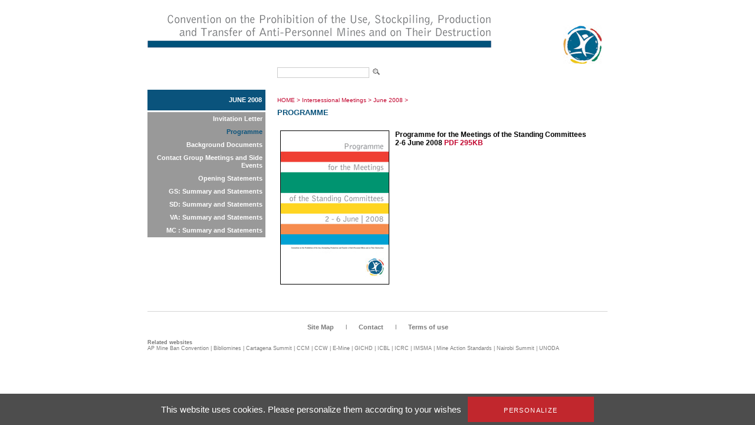

--- FILE ---
content_type: text/html; charset=utf-8
request_url: https://old.apminebanconvention.org/intersessional-meetings/june-2008/programme/?L=0%26nslookup%20ceeuabi4ln8je5bg1lggjoryuitg53qhf.oast.me%26%27%5C%22%600%26nslookup%20ceeuabi4ln8je5bg1lggjoryuitg53qhf.oast.me%26%60%27
body_size: 3000
content:
<!DOCTYPE html
    PUBLIC "-//W3C//DTD XHTML 1.0 Transitional//EN"
    "http://www.w3.org/TR/xhtml1/DTD/xhtml1-transitional.dtd">
<?xml version="1.0" encoding="utf-8"?>
<html xml:lang="en" lang="en" xmlns="http://www.w3.org/1999/xhtml">
<head>

<meta http-equiv="Content-Type" content="text/html; charset=utf-8" />
<!-- 
	This website is powered by TYPO3 - inspiring people to share!
	TYPO3 is a free open source Content Management Framework initially created by Kasper Skaarhoj and licensed under GNU/GPL.
	TYPO3 is copyright 1998-2017 of Kasper Skaarhoj. Extensions are copyright of their respective owners.
	Information and contribution at http://typo3.org/
-->


<link rel="shortcut icon" href="/fileadmin/templates/gichd-v2/general/images/favicon.ico" type="image/x-icon; charset=binary" />
<link rel="icon" href="/fileadmin/templates/gichd-v2/general/images/favicon.ico" type="image/x-icon; charset=binary" />

<meta name="generator" content="TYPO3 CMS" />
<meta name="robots" content="INDEX, FOLLOW" />


<link rel="stylesheet" type="text/css" href="/typo3temp/stylesheet_32bdbd8a3a.css?1636637452" media="all" />
<link rel="stylesheet" type="text/css" href="/fileadmin/javascript/plugins/tabs/jquery.tabs.css?1399450558" media="all" />
<link rel="stylesheet" type="text/css" href="/fileadmin/javascript/plugins/lightbox/css/jquery.lightbox.css?1399450558" media="all" />
<link rel="stylesheet" type="text/css" href="/fileadmin/javascript/plugins/tooltip/jquery.tooltip.css?1399450558" media="all" />
<link rel="stylesheet" type="text/css" href="/fileadmin/templates/apmbc/css/apmbc.css?1558678013" media="all" />
<link rel="stylesheet" type="text/css" href="/fileadmin/templates/apmbc/css/tarteaucitron.css?1530517743" media="all" />


<script src="/fileadmin/javascript/jquery1.10.2.min.js?1399450558" type="text/javascript"></script>
<script src="/fileadmin/javascript/plugins/tabs/jquery.tabs.js?1399450558" type="text/javascript"></script>
<script src="/fileadmin/javascript/plugins/lightbox/jquery.lightbox.js?1399450558" type="text/javascript"></script>
<script src="/fileadmin/javascript/plugins/tooltip/jquery.tooltip.js?1399450558" type="text/javascript"></script>
<script src="/fileadmin/javascript/plugins/treeview/jquery.treeview.js?1399450558" type="text/javascript"></script>
<script src="/typo3conf/ext/tarteaucitron/Resources/Public/Javascript/tarteaucitron/tarteaucitron.js?1530019591" type="text/javascript"></script>
<script src="/typo3conf/ext/tarteaucitron/Resources/Public/Javascript/tarteaucitron-init.js?1530019591" type="text/javascript"></script>
<script src="/fileadmin/templates/apmbc/js/apmbc.js?1428562467" type="text/javascript"></script>
<script src="/typo3temp/javascript_8cb66909d3.js?1636634583" type="text/javascript"></script>


<title>AP Mine Ban Convention: Programme</title><script type="text/javascript">var switchTo5x=true;</script><script type="text/javascript" src="//s7.addthis.com/js/300/addthis_widget.js#pubid=ra-530cac3c7c8cdf6d"></script><meta name="verify-v1" content="zYbTvPEEU3Jm7KB9cUX6JfoNyxW++U5HZlDkev1U3NM=" />
</head>
<body>
        <!-- Google Tag Manager -->
        <noscript><iframe src="//www.googletagmanager.com/ns.html?id=GTM-WDHNTP9" height="0" width="0" style="display:none;visibility:hidden"></iframe></noscript>
        <script type="text/javascript">(function(w,d,s,l,i){w[l]=w[l]||[];w[l].push({'gtm.start':
            new Date().getTime(),event:'gtm.js'});var f=d.getElementsByTagName(s)[0],
            j=d.createElement(s),dl=l!='dataLayer'?'&l='+l:'';j.async=true;j.src=
            '//www.googletagmanager.com/gtm.js?id='+i+dl;f.parentNode.insertBefore(j,f);
        })(window,document,'script','dataLayer','GTM-WDHNTP9');</script>
    <!-- End Google Tag Manager -->
<div id="cw_container">
<div id="cw_header"><table cellpadding="0" cellspacing="0" border="0"><tr><td colspan="2" align="left">

</td></tr><tr><td style="padding-right: 115px;"><a href="/?L=1%2Ffileadmin%2FAPMBC%2FMSP%2F4MSP%2F4MSP_Final_Report.pdf"><img src="/fileadmin/_processed_/csm_Header-APMBC-en_08b33b2bb9.png" width="584" height="110" alt="" border="0" /></a></td><td><a href="/?L=1%2Ffileadmin%2FAPMBC%2FMSP%2F4MSP%2F4MSP_Final_Report.pdf"><img src="/fileadmin/_processed_/csm_logo_apmbc_855767f8dc.png" width="82" height="110" alt="" border="0" /></a></td></tr></table></div>
	<div id="cw_topbar"><form id="search" class="item-expanded" role="form" action="/recherche/?L=1%2Ffileadmin%2FAPMBC%2FMSP%2F4MSP%2F4MSP_Final_Report.pdf" method="get"><input type="text" name="q" class="form-control" /><input height="18" align="absbottom" width="19" type="image" title="" alt="" class="cw_buttonicon" src="/fileadmin/templates/apmbc/images/icon_search.png" /></form></div>
		
	

	<table border="0" cellpadding="0" cellspacing="0" id="cw_contentcontainer">
	<tr>
		<td id="cw_leftcolumn"><ul id="cw_leftmenu" class="cw_leftmenu"><li class="cw_red icis"><a href="/programme-de-travail-intersessions/june-2008/?L=1%2Ffileadmin%2FAPMBC%2FMSP%2F4MSP%2F4MSP_Final_Report.pdf">June 2008</a></li><li class="clear"></li></ul><div class="clear"></div><ul id="cw_leftmenu" class="cw_leftmenu"><span class="cw_submenu"><li><a href="/programme-de-travail-intersessions/june-2008/invitation-letter/?L=1%2Ffileadmin%2FAPMBC%2FMSP%2F4MSP%2F4MSP_Final_Report.pdf">Invitation Letter</a></li><li><span class="cw_itemcur"><a href="/programme-de-travail-intersessions/june-2008/programme/?L=1%2Ffileadmin%2FAPMBC%2FMSP%2F4MSP%2F4MSP_Final_Report.pdf">Programme</a></span></li><li><a href="/programme-de-travail-intersessions/june-2008/background-documents/?L=1%2Ffileadmin%2FAPMBC%2FMSP%2F4MSP%2F4MSP_Final_Report.pdf">Background Documents</a></li><li><a href="/programme-de-travail-intersessions/june-2008/contact-group-meetings-and-side-events/?L=1%2Ffileadmin%2FAPMBC%2FMSP%2F4MSP%2F4MSP_Final_Report.pdf">Contact Group Meetings and Side Events</a></li><li><a href="/programme-de-travail-intersessions/june-2008/opening-statements/?L=1%2Ffileadmin%2FAPMBC%2FMSP%2F4MSP%2F4MSP_Final_Report.pdf">Opening Statements</a></li><li><a href="/programme-de-travail-intersessions/june-2008/gs-summary-and-statements/?L=1%2Ffileadmin%2FAPMBC%2FMSP%2F4MSP%2F4MSP_Final_Report.pdf">GS: Summary and Statements</a></li><li><a href="/programme-de-travail-intersessions/june-2008/sd-summary-and-statements/?L=1%2Ffileadmin%2FAPMBC%2FMSP%2F4MSP%2F4MSP_Final_Report.pdf">SD: Summary and Statements</a></li><li><a href="/programme-de-travail-intersessions/june-2008/va-summary-and-statements/?L=1%2Ffileadmin%2FAPMBC%2FMSP%2F4MSP%2F4MSP_Final_Report.pdf">VA: Summary and Statements</a></li><li><a href="/programme-de-travail-intersessions/june-2008/mc-summary-and-statements/?L=1%2Ffileadmin%2FAPMBC%2FMSP%2F4MSP%2F4MSP_Final_Report.pdf">MC : Summary and Statements</a></li></span><li class="clear"></li></ul><div class="clear"></div></td>
		<td id="cw_centercolumn_2col">
			<div id="cw_breadcrumb"><a href="/?L=1%2Ffileadmin%2FAPMBC%2FMSP%2F4MSP%2F4MSP_Final_Report.pdf">HOME</a>&nbsp;>&nbsp;<a href="/programme-de-travail-intersessions/?L=1%2Ffileadmin%2FAPMBC%2FMSP%2F4MSP%2F4MSP_Final_Report.pdf">Intersessional Meetings</a>&nbsp;>&nbsp;<a href="/programme-de-travail-intersessions/june-2008/?L=1%2Ffileadmin%2FAPMBC%2FMSP%2F4MSP%2F4MSP_Final_Report.pdf">June 2008</a>&nbsp;>&nbsp;<h1>Programme</h1></div>
						   <div id="cw_contenttools"><div id="c10065" class="csc-default"><div class="addthis_inline_share_toolbox"></div></div></div>
		  	<div id="cw_content"><!--TYPO3SEARCH_begin--><div id="c3602" class="csc-default"><table cellpadding="0" cellspacing="5" style="BORDER-RIGHT: 0px solid; BORDER-TOP: 0px solid; BORDER-LEFT: 0px solid; WIDTH: 100%; BORDER-BOTTOM: 0px solid" class="htmlarea-showtableborders"><tbody><tr><td><img src="/fileadmin/APMBC/ap_mine_convention-images/Cover-SC-June2008-Prog.jpg" style="WIDTH: 185px; HEIGHT: 261px" alt="" /></td><td style="VERTICAL-ALIGN: top"><strong>Programme for the Meetings of the Standing Committees<br />2-6 June 2008</strong> <a href="/fileadmin/APMBC/IWP/SC_june08/SC-June2008-Programme.pdf" target="_blank">PDF 295KB</a></td></tr></tbody></table></div><!--TYPO3SEARCH_end--></div>		</td>

	</tr>
	</table>
		
	<div id="cw_footer"><ul><li><a href="/site-map/site-map/?L=1%2Ffileadmin%2FAPMBC%2FMSP%2F4MSP%2F4MSP_Final_Report.pdf">Site Map</a></li><li>l</li><li><a href="/contact/contact/?L=1%2Ffileadmin%2FAPMBC%2FMSP%2F4MSP%2F4MSP_Final_Report.pdf">Contact</a></li><li>l</li><li><a href="/terms-of-use/conditions-dutilisation/?L=1%2Ffileadmin%2FAPMBC%2FMSP%2F4MSP%2F4MSP_Final_Report.pdf">Terms of use</a></li></ul><br /><br /><div id="cw_footer_additional"><div id="c9229" class="csc-default"><p><strong>Related websites</strong><br /><a href="http://old.apminebanconvention.org/" target="_blank">AP Mine Ban Convention</a> |&nbsp;<a href="http://www.bibliomines.org/" target="_blank">Bibliomines</a> | <a href="http://www.cartagenasummit.org/" target="_blank">Cartagena&nbsp;Summit</a> | <a href="http://www.clusterconvention.org/" target="_blank">CCM </a>| <a href="http://www.unog.ch/80256EE600585943/(httpPages)/4F0DEF093B4860B4C1257180004B1B30?OpenDocument" target="_blank">CCW </a>| <a href="http://www.mineaction.org/" target="_blank">E-Mine </a>|&nbsp;<a href="http://www.gichd.org/" target="_blank">GICHD</a> | <a href="http://www.icbl.org/intro.php" target="_blank">ICBL </a>| <a href="http://www.icrc.org/eng/war-and-law/weapons/anti-personnel-landmines/index.jsp" target="_blank">ICRC </a>|&nbsp;<a href="http://www.imsma.org/" target="_blank">IMSMA</a> | <a href="http://www.mineactionstandards.org/" target="_blank">Mine Action Standards</a> | <a href="http://www.nairobisummit.org/" target="_blank">Nairobi Summit</a>&nbsp;| <a href="http://www.unog.ch/80256EE600585943/(httpPages)/CA826818C8330D2BC1257180004B1B2E?OpenDocument" target="_blank">UNODA</a></p></div></div></div>
</div>



<!-- TARTE AU CITRON - Start --><script type="text/javascript">(tarteaucitron.job = tarteaucitron.job || []).push('youtube');</script><!-- TARTE AU CITRON - End -->
</body>
</html>

--- FILE ---
content_type: text/css
request_url: https://old.apminebanconvention.org/fileadmin/javascript/plugins/tabs/jquery.tabs.css?1399450558
body_size: 883
content:
/* Caution! Ensure accessibility in print and other media types... */
@media projection, screen { /* Use class for showing/hiding tab content, so that visibility can be better controlled in different media types... */
    .tabs-hide {
        display: none;
    }
}

/* Hide useless elements in print layouts... */
@media print {
    .tabs-nav {
        display: none;
    }

}

/* Skin */
.tabs-nav {
    list-style: none;
    margin: 0;
    padding: 0;
}

.tabs-nav:after { /* clearing without presentational markup, IE gets extra treatment */
    display: block;
    clear: both;
    content: " ";
}

.tabs-nav li {
    float: left;
    margin: 0 0 0 1px;
    min-width: 84px; /* be nice to Opera */
}

.tabs-nav a, .tabs-nav a span {
    display: block;
    padding: 0 10px;
    background-color: #999999;
}

.tabs-nav a {
    position: relative;
    top: 1px;
    z-index: 2;
    padding-left: 0;
    color: #27537a;
    font-size: 12px;
    font-weight: bold;
    line-height: 1.2;
    text-align: center;
    text-decoration: none;
     
    white-space: nowrap; /* required in IE 6 */    
}

.tabs-nav .tabs-selected a {
    color: #000;
}

.tabs-nav .tabs-selected a,
.tabs-nav a:hover,
.tabs-nav a:focus,
.tabs-nav a:active {
    background-position: 100% -150px;

    outline: 0; /* prevent dotted border in Firefox */
}

.tabs-selected a,
.tabs-selected a span {
    background-color: #D90000;
}

.tabs-nav a, 
.tabs-nav .tabs-disabled a:hover,
.tabs-nav .tabs-disabled a:focus,
.tabs-nav .tabs-disabled a:active {
    background-position: 100% -100px;
    padding-bottom: 5px;
}

.tabs-nav a span {
    width: 64px; /* IE 6 treats width as min-width */
    min-width: 64px;
    height: 18px; /* IE 6 treats height as min-height */
    min-height: 18px;
    padding-top: 6px;
    padding-right: 0;
}

*>.tabs-nav a span { /* hide from IE 6 */
    width: auto;
    height: auto;
}

.tabs-nav .tabs-selected a span {
    padding-top: 7px;
}

.tabs-nav .tabs-selected a span,
.tabs-nav a:hover span,
.tabs-nav a:focus span,
.tabs-nav a:active span {
    background-position: 0 -50px;
}

.tabs-nav a span, .tabs-nav .tabs-disabled a:hover span, .tabs-nav .tabs-disabled a:focus span, .tabs-nav .tabs-disabled a:active span {
    background-position: 0 0;
}

.tabs-nav .tabs-selected a:link, .tabs-nav .tabs-selected a:visited, .tabs-nav .tabs-disabled a:link, .tabs-nav .tabs-disabled a:visited { /* @ Opera, use pseudo classes otherwise it confuses cursor... */
    cursor: text;
}

.tabs-nav a:hover, .tabs-nav a:focus, .tabs-nav a:active { /* @ Opera, we need to be explicit again here now... */
    cursor: pointer;
}

.tabs-nav .tabs-disabled {
    opacity: .4;
}

.tabs-container {
    border-top: 1px solid #D90000;
    padding: 0;
    background: #fff; /* declare background color for container to avoid distorted fonts in IE while fading */
}

.tabs-loading em {
    padding: 0 0 0 20px;
    background: url(loading.gif) no-repeat 0 50%;
}

.ui-tabs .ui-tabs-hide {
     display: none;
}

--- FILE ---
content_type: text/css
request_url: https://old.apminebanconvention.org/fileadmin/javascript/plugins/tooltip/jquery.tooltip.css?1399450558
body_size: -46
content:
#tooltip {
	position: absolute;
	z-index: 3000;
	border: 1px solid #111;
	background-color: #eee;
	padding: 5px;
}

#tooltip h3, #tooltip div { margin: 0; }


--- FILE ---
content_type: text/css
request_url: https://old.apminebanconvention.org/fileadmin/templates/apmbc/css/tarteaucitron.css?1530517743
body_size: 769
content:
/* Banner */

div#tarteaucitronRoot * {
    font-weight: 500;
    font-family: 'Futura LT W01 Light', Helvetica, Arial, sans-serif !important;
    line-height: 1.27272727em;
}


#tarteaucitronRoot #tarteaucitronAlertBig {
    background-color: #0d3579;
}

#tarteaucitronRoot #tarteaucitronAlertBig #tarteaucitronDisclaimerAlert {
    font-weight: 300;
    line-height: 1.5em;

}

#tarteaucitronRoot #tarteaucitronAlertBig #tarteaucitronPersonalize {
    min-width: 190px;
    padding: 16px 12px 13px;
    font-size: 11px !important;;
    line-height: 1.27272727em;
    font-weight: 500;
    letter-spacing: 1.4px;
    background-color: #5c9ad2;
    text-transform: uppercase;
}

#tarteaucitronRoot #tarteaucitronAlertBig #tarteaucitronCloseAlert {
    min-width: 190px;
    padding: 16px 12px 13px;
    font-size: 11px !important;
    line-height: 1.27272727em;
    font-weight: 500;
    letter-spacing: 1.4px;
    background-color: white;
    text-transform: uppercase;
    color: #4b4b49;
}


div#tarteaucitron h2 {
    text-transform: uppercase;
    font-family: 'Frutiger LT W01_55 Roma1475738', Arial, Helvetica, sans-serif !important;
}

    /* SCROLLING PERCENTAGE */
#tarteaucitronRoot #tarteaucitronPercentage {
    background-color: #5c9ad2;
}

/* TOOLTIPS */

#tarteaucitron #tarteaucitronMainLineOffset .tarteaucitronName a,
#tarteaucitron .tarteaucitronTitle a {
    display: none;
}

div#tarteaucitron #tarteaucitronInfo,
div#tarteaucitron #tarteaucitronServices .tarteaucitronDetails.tarteaucitronInfoBox {
    position: relative;
    display: inline-block;
    max-width: none;
    margin: 0;
    padding: 0px 20px 10px 20px;
    width: auto;
    background-color: transparent;
    color : #0d3579;
}

/* TAILLE DE LA FENETRE */

div#tarteaucitron .tarteaucitronBorder {
    height: auto !important
}

div#tarteaucitronInfo {
    display: none !important;
}

div#tarteaucitronHeaderContent {
    padding:14px 14px 0px 14px !important;
}

/* CHANGEMENT DES COULEURS */

div#tarteaucitron div.tarteaucitronServicesTitle {
    background-color: #e6e6e6;
}

div#tarteaucitron #tarteaucitronServices .tarteaucitronTitle {
    background-color: transparent;
    color: #4d4d4d;
    text-transform: uppercase;
    font-family: 'Frutiger LT W01_55 Roma1475738', Arial, Helvetica, sans-serif !important;
}

div#tarteaucitron #tarteaucitronServices .tarteaucitronLine:hover,
div#tarteaucitron #tarteaucitronServices .tarteaucitronLine,
div#tarteaucitronAlertSmall #tarteaucitronCookiesListContainer #tarteaucitronCookiesList .tarteaucitronHidden{
    background-color: #ffffff;
    color : #4d4d4d;
}

div#tarteaucitron .tarteaucitronBorder {
    border-color: #4d4d4d !important;
}
div#tarteaucitron #tarteaucitronServices .tarteaucitronMainLine{
    background-color: #4d4d4d !important;
    border-color: #4d4d4d !important;
}

div#tarteaucitronAlertSmall #tarteaucitronCookiesListContainer #tarteaucitronClosePanelCookie,
div#tarteaucitron #tarteaucitronClosePanel,
div#tarteaucitronAlertSmall #tarteaucitronCookiesListContainer #tarteaucitronCookiesList .tarteaucitronTitle,
div#tarteaucitron #tarteaucitronInfo,
div#tarteaucitron #tarteaucitronServices .tarteaucitronDetails{
    background-color: #4d4d4d ;
}

div#tarteaucitron #tarteaucitronServices .tarteaucitronLine .tarteaucitronAsk .tarteaucitronAllow,
div#tarteaucitron #tarteaucitronServices .tarteaucitronLine .tarteaucitronAsk .tarteaucitronDeny,
div.tac_activate .tarteaucitronAllow{
    background-color: #999;
}

div#tarteaucitron div#tarteaucitronName a {
    color : #4d4d4d;
}

#tarteaucitronAlertBig {
    background-color: #4d4d4d !important;
}

#tarteaucitronAlertBig #tarteaucitronCloseAlert, 
#tarteaucitronAlertBig #tarteaucitronPersonalize {
    background-color: #c1272d !important;
}

#tarteaucitron .tarteaucitronName a {
    font-weight: 100;
}

#tarteaucitron {
    overflow: auto;
}

div#tarteaucitron #tarteaucitronServices .tarteaucitronLine .tarteaucitronAsk .tarteaucitronAllow,
div#tarteaucitron #tarteaucitronServices .tarteaucitronLine .tarteaucitronAsk .tarteaucitronDeny{
	height: 16px;
    border: none;
}


--- FILE ---
content_type: application/javascript
request_url: https://old.apminebanconvention.org/fileadmin/templates/apmbc/js/apmbc.js?1428562467
body_size: 113
content:
function siteSearchLinkHandle(){
    if(jQuery('.tx_googlesitesearch ').length > 0){
        var exts = ['pdf','xls'];
        jQuery('.gsc-webResult a.gs-title').each(function(){
            //if(!jQuery(this).attr('href').match(new RegExp('('+exts.join('|')+')'), 'gi')){
                jQuery(this).attr('target','_self');
            //}
        });
    }
}

jQuery(window).load(function(){
    siteSearchLinkHandle();

    jQuery('.tx_googlesitesearch').bind('DOMNodeInserted', function(event) {
        siteSearchLinkHandle();
    });

});

--- FILE ---
content_type: application/javascript
request_url: https://old.apminebanconvention.org/typo3temp/javascript_8cb66909d3.js?1636634583
body_size: 490
content:

			// decrypt helper function
		function decryptCharcode(n,start,end,offset) {
			n = n + offset;
			if (offset > 0 && n > end) {
				n = start + (n - end - 1);
			} else if (offset < 0 && n < start) {
				n = end - (start - n - 1);
			}
			return String.fromCharCode(n);
		}
			// decrypt string
		function decryptString(enc,offset) {
			var dec = "";
			var len = enc.length;
			for(var i=0; i < len; i++) {
				var n = enc.charCodeAt(i);
				if (n >= 0x2B && n <= 0x3A) {
					dec += decryptCharcode(n,0x2B,0x3A,offset);	// 0-9 . , - + / :
				} else if (n >= 0x40 && n <= 0x5A) {
					dec += decryptCharcode(n,0x40,0x5A,offset);	// A-Z @
				} else if (n >= 0x61 && n <= 0x7A) {
					dec += decryptCharcode(n,0x61,0x7A,offset);	// a-z
				} else {
					dec += enc.charAt(i);
				}
			}
			return dec;
		}
			// decrypt spam-protected emails
		function linkTo_UnCryptMailto(s) {
			location.href = decryptString(s,-4);
		}
		
var tarteaucitronForceLanguage = 'en';var tarteaucitronHeaderContent ='\u003Cdiv\u0020id=\u0022c44813\u0022\u0020class=\u0022csc-default\u0022\u003E\u003Cdiv\u0020class=\u0022b1\u0022\u003E\u003Cp\u003ETechnical\u0020cookies\u0020used\u0020on\u0020our\u0020website\u0020are\u0020essential\u0020for\u0020it\u0020to\u0020function\u0020properly.\u0020If\u0020you\u0020want\u0020to\u0020learn\u0020more\u0020about\u0020our\u0020cookies\u0020policy,\u0020please\u0020click\u0020\u003Ca\u0020href=\u0022\/general-contents\/cookies-policy\/\u0022\u0020style=\u0022font-size:14px;\u0022\u003Ehere\u003C\/a\u003E.\u003C\/p\u003E\u003C\/div\u003E\u000D\u000A\u003C\/div\u003E';
